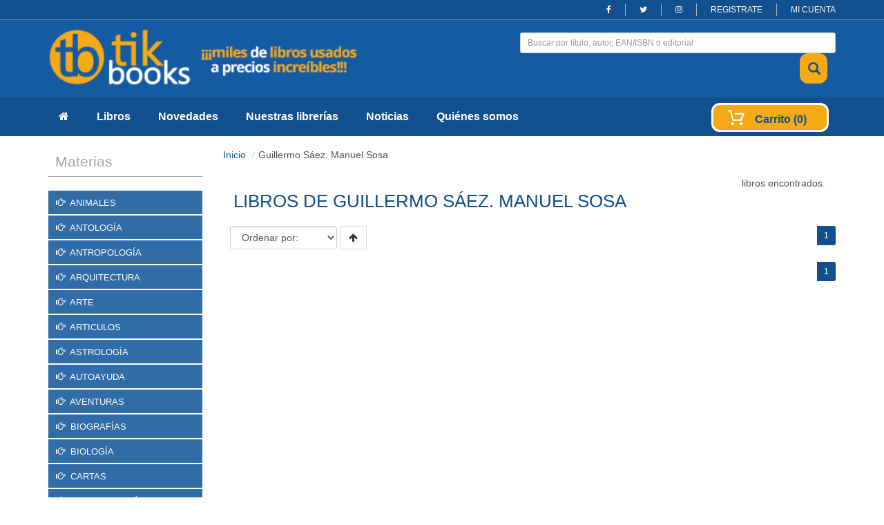

--- FILE ---
content_type: text/html; charset=utf-8
request_url: https://www.tikbooks.com/autores/guillermo-saez-manuel-sosa/147818/
body_size: 5954
content:
<!doctype html>
<html lang="en">
<head>
<meta charset="utf-8">
<meta name="viewport" content="width=device-width, initial-scale=1, shrink-to-fit=no">
<meta name="description" content="">
<meta name="author" content="">
<link rel="icon" href="/favicon.ico">
<link rel="shortcut icon" href="/favicon.ico">

<title> libros de Guillermo Sáez. Manuel Sosa – Tik Books – Libros usados –</title>

<meta http-equiv="Content-Type" content="text/html; charset=UTF-8">
<meta name="robots" content="index,follow">



<!-- Bootstrap core CSS -->
<!--<link rel="stylesheet" href="/static/css/bootstrap.min.css">
<link href="/static/css/bootstrap-glyphicons.css" rel="stylesheet">
-->
<link href="https://fonts.googleapis.com/css?family=Oswald:700" rel="stylesheet">

<link rel="stylesheet" type="text/css" href="/static/css/main.css" media="screen" />
<link rel="stylesheet" type="text/css" href="/static/css/tikbooks2.css" media="screen" />



<!--<script src="/static/js/jquery-3.2.1.min.js"></script>
<script src="/static/js/popper.min.js"></script>
<script src="/static/js/bootstrap.min.js"></script>
<script src="/static/js/tikbooks.js"></script>
<script type="text/javascript" src="/static/js/webfont.js"></script>-->
<script type="text/javascript" src="/static/js/vendor.js"></script>
<script type="text/javascript" src="/static/js/plugins.js"></script>
<script type="text/javascript" src="/static/js/main.js"></script>





<script>
  (function(i,s,o,g,r,a,m){i['GoogleAnalyticsObject']=r;i[r]=i[r]||function(){
  (i[r].q=i[r].q||[]).push(arguments)},i[r].l=1*new Date();a=s.createElement(o),
  m=s.getElementsByTagName(o)[0];a.async=1;a.src=g;m.parentNode.insertBefore(a,m)
  })(window,document,'script','//www.google-analytics.com/analytics.js','ga');
  ga('create', 'UA-55236082-1', 'auto');
  ga('send', 'pageview');
</script>
</head>

<body>
  
  
<!-- cmp:header -->
<div class="header_cmp">
  <div class="header-top">
    <div class="container">
      <div class="row">
        <div class="col-xs-12">
          <div class="single-menu">
            <nav>
              
              <ul>
                <li class="hidden-xs"><a href="https://es-es.facebook.com/TikBooks/" class="face"><i class="fa fa-facebook"></i></a></li>
                <li class="hidden-xs"><a href="https://twitter.com/tikbooks" class="twitter"><i class="fa fa-twitter"></i></a></li>
                <li class="hidden-xs"><a href="https://twitter.com/tikbooks" class="twitter"><i class="fa fa-instagram"></i></a></li>
                <li>
                  <a href="/cart/new_customer/" ><span class="text-uppercase">Registrate</span></a>
                </li>
                
                


<li class="text-uppercase logIn noLogged"><a href="/cart/zonaclientes/"><span>Mi cuenta</span></a></li>

              </ul>
            </nav>
          </div>
        </div>
      </div>
    </div>
  </div>

  <div class="header-menu">
    <div class="container">
      <div class="row">
        <div class="col-md-5 col-sm-8 col-xs-12">
          <div class="logo-area">
            <a href="/"><img src="/static/img/logo.png" alt="Tik Books"></a>
          </div>
        </div>
        <div class="col-sm-5 col-xs-11 ajuste pull-right">
          <div class="search-categori">
            <div class="search-box">
              <form action="/libros/" method="get">
                <input id="id_texto" name="texto" type="palabras_clave" class="form-control input-sm" maxlength="64" placeholder="Buscar por título, autor, EAN/ISBN o editorial">
                <input type="hidden" name="action" value="busqueda_rapida">
                <button type="submit" class="btn-primary">
                  <i class="glyphicon glyphicon-search"></i>
                </button>
              </form>
            </div>
          </div>
        </div>
      </div>
    </div>
  </div>

  <div class="header-bottom affix-top">
    <div class="container">
      <div class="row">
        <div class="col-xs-12">
          <nav class="navbar navbar-default">
            <div class="container-fluid">
              <div class="navbar-header">
                <button type="button"
                        class="navbar-toggle collapsed pull-left"
                        data-toggle="collapse"
                        data-target="#bs-navbar-collapse-1"
                        aria-expanded="false">
                  <span class="sr-only">Toggle navigation</span>
                  <span class="icon-bar"></span>
                  <span class="icon-bar"></span>
                  <span class="icon-bar"></span>
                </button>
                <span class="visible-xs">
                  
<div class="shopping-cart_cmp">
  <a class="small-cart-link" href="/cart/login/">
    <div class="hidden-xs hidden-sm">Carrito (0)</div>
    <span class="visible-xs visible-sm badge">0</span>
  </a>
  <div class="small-cart-content">
    <span></span>
    
    <p class="buttons">
      <a href="/cart/login/" class="button">Comprar</a>
    </p>
  </div>
</div>

                </span>
                <!-- cmp:buscar -->
                <!--ul class="nav navbar-nav navbar-right navbar-toggle collapsed">
                  <div class="buscar_collapsed_cmp">
                    <div class="row-fluid">
                      <div class="span12">
                        <a  href="#" data-toggle="collapse" data-target=".navbar-ex1-collapse">
                          <span class="sr-only">Buscar</span>
                          <i class="glyphicon glyphicon-search"></i>
                        </a>
                      </div>
                    </div>
                  </div>
                </ul-->
                <!-- fin:buscar -->
              </div>

              <div class="collapse navbar-collapse" id="bs-navbar-collapse-1">
                <ul class="nav navbar-nav">
                  <li class="nav-item">
                    <a class="nav-link home" href="/"><i class="fa fa-home"></i></a>
                  </li>
                  <li class="nav-item">
                    <a class="nav-link" href="/libros/">Libros</a>
                  </li>
                  <li class="nav-item">
                    <a class="nav-link" href="/libros/novedades/">Novedades</a>
                  </li>
                  <li class="nav-item">
                    <a class="nav-link" href="/nuestras-librerias/">Nuestras librerías</a>
                  </li>
                  <li class="nav-item">
                    <a class="nav-link" href="/noticias/">Noticias</a>
                  </li>
                  <li class="nav-item">
                    <a class="nav-link" href="/quienes/">Quiénes somos</a>
                  </li>
                  <li class="nav-item pull-right">
                    
<div class="shopping-cart_cmp">
  <a class="small-cart-link" href="/cart/login/">
    <div class="hidden-xs hidden-sm">Carrito (0)</div>
    <span class="visible-xs visible-sm badge">0</span>
  </a>
  <div class="small-cart-content">
    <span></span>
    
    <p class="buttons">
      <a href="/cart/login/" class="button">Comprar</a>
    </p>
  </div>
</div>

                  </li>
                </ul>
              </div>
            </div>
          </nav>
        </div>
      </div>
    </div>
  </div>
</div>

<!-- fin:header -->


  
    <div class="main-area">
      <div class="container">

       
        <div class="row row-content">
          <div class="hidden-xs col-sm-3 col-aside">
            <div class="column-layout_cmp">
              <aside>
                <div class="category-menu">
                  <div class="category-menu-heading heading">
                    <h3>Materias</h3>
                  </div>
                  <ul id="izqMenu">
                    
                    <div class="category-content_cmp">
    <ul class="category-menu">
        
        <li>
          <a href="/libros/materias/animales/2039/"><span style="padding-right:4px" class="glyphicon glyphicon-hand-right"></span>  animales</span></a>
        </li>
        
        <li>
          <a href="/libros/materias/antologia/2060/"><span style="padding-right:4px" class="glyphicon glyphicon-hand-right"></span>  antología</span></a>
        </li>
        
        <li>
          <a href="/libros/materias/antropologia/2225/"><span style="padding-right:4px" class="glyphicon glyphicon-hand-right"></span>  antropología</span></a>
        </li>
        
        <li>
          <a href="/libros/materias/arquitectura/8430/"><span style="padding-right:4px" class="glyphicon glyphicon-hand-right"></span>  arquitectura</span></a>
        </li>
        
        <li>
          <a href="/libros/materias/arte/1659/"><span style="padding-right:4px" class="glyphicon glyphicon-hand-right"></span>  arte</span></a>
        </li>
        
        <li>
          <a href="/libros/materias/articulos/317/"><span style="padding-right:4px" class="glyphicon glyphicon-hand-right"></span>  articulos</span></a>
        </li>
        
        <li>
          <a href="/libros/materias/astrologia/2071/"><span style="padding-right:4px" class="glyphicon glyphicon-hand-right"></span>  astrología</span></a>
        </li>
        
        <li>
          <a href="/libros/materias/autoayuda/13/"><span style="padding-right:4px" class="glyphicon glyphicon-hand-right"></span>  autoayuda</span></a>
        </li>
        
        <li>
          <a href="/libros/materias/aventuras/1913/"><span style="padding-right:4px" class="glyphicon glyphicon-hand-right"></span>  aventuras</span></a>
        </li>
        
        <li>
          <a href="/libros/materias/biografias/8429/"><span style="padding-right:4px" class="glyphicon glyphicon-hand-right"></span>  biografías</span></a>
        </li>
        
        <li>
          <a href="/libros/materias/biologia/1936/"><span style="padding-right:4px" class="glyphicon glyphicon-hand-right"></span>  biología</span></a>
        </li>
        
        <li>
          <a href="/libros/materias/cartas/2296/"><span style="padding-right:4px" class="glyphicon glyphicon-hand-right"></span>  cartas</span></a>
        </li>
        
        <li>
          <a href="/libros/materias/ciencia-ficcion/23/"><span style="padding-right:4px" class="glyphicon glyphicon-hand-right"></span>  ciencia ficción</span></a>
        </li>
        
        <li>
          <a href="/libros/materias/ciencias/8402/"><span style="padding-right:4px" class="glyphicon glyphicon-hand-right"></span>  ciencias</span></a>
        </li>
        
        <li>
          <a href="/libros/materias/cine/2008/"><span style="padding-right:4px" class="glyphicon glyphicon-hand-right"></span>  cine</span></a>
        </li>
        
        <li>
          <a href="/libros/materias/clasicos/94/"><span style="padding-right:4px" class="glyphicon glyphicon-hand-right"></span>  clásicos</span></a>
        </li>
        
        <li>
          <a href="/libros/materias/cocina/750/"><span style="padding-right:4px" class="glyphicon glyphicon-hand-right"></span>  cocina</span></a>
        </li>
        
        <li>
          <a href="/libros/materias/comic/1966/"><span style="padding-right:4px" class="glyphicon glyphicon-hand-right"></span>  comic</span></a>
        </li>
        
        <li>
          <a href="/libros/materias/comunicacion/1949/"><span style="padding-right:4px" class="glyphicon glyphicon-hand-right"></span>  comunicación</span></a>
        </li>
        
        <li>
          <a href="/libros/materias/consejos/8427/"><span style="padding-right:4px" class="glyphicon glyphicon-hand-right"></span>  consejos</span></a>
        </li>
        
        <li>
          <a href="/libros/materias/critica/1984/"><span style="padding-right:4px" class="glyphicon glyphicon-hand-right"></span>  crítica</span></a>
        </li>
        
        <li>
          <a href="/libros/materias/cronicas-necromanticas/2017/"><span style="padding-right:4px" class="glyphicon glyphicon-hand-right"></span>  cronicas necromanticas</span></a>
        </li>
        
        <li>
          <a href="/libros/materias/cuento-literario/2062/"><span style="padding-right:4px" class="glyphicon glyphicon-hand-right"></span>  cuento literario</span></a>
        </li>
        
        <li>
          <a href="/libros/materias/cuentos/1849/"><span style="padding-right:4px" class="glyphicon glyphicon-hand-right"></span>  cuentos</span></a>
        </li>
        
        <li>
          <a href="/libros/materias/deportes/7731/"><span style="padding-right:4px" class="glyphicon glyphicon-hand-right"></span>  deportes</span></a>
        </li>
        
        <li>
          <a href="/libros/materias/derecho/2004/"><span style="padding-right:4px" class="glyphicon glyphicon-hand-right"></span>  derecho</span></a>
        </li>
        
        <li>
          <a href="/libros/materias/diario/2050/"><span style="padding-right:4px" class="glyphicon glyphicon-hand-right"></span>  diario</span></a>
        </li>
        
        <li>
          <a href="/libros/materias/diccionario/2012/"><span style="padding-right:4px" class="glyphicon glyphicon-hand-right"></span>  diccionario</span></a>
        </li>
        
        <li>
          <a href="/libros/materias/dietas/2070/"><span style="padding-right:4px" class="glyphicon glyphicon-hand-right"></span>  dietas</span></a>
        </li>
        
        <li>
          <a href="/libros/materias/dietetica/292/"><span style="padding-right:4px" class="glyphicon glyphicon-hand-right"></span>  dietética</span></a>
        </li>
        
        <li>
          <a href="/libros/materias/divulgacion/2002/"><span style="padding-right:4px" class="glyphicon glyphicon-hand-right"></span>  divulgacion</span></a>
        </li>
        
        <li>
          <a href="/libros/materias/ecologia/2055/"><span style="padding-right:4px" class="glyphicon glyphicon-hand-right"></span>  ecología</span></a>
        </li>
        
        <li>
          <a href="/libros/materias/economia/18/"><span style="padding-right:4px" class="glyphicon glyphicon-hand-right"></span>  economía</span></a>
        </li>
        
        <li>
          <a href="/libros/materias/educacion/1980/"><span style="padding-right:4px" class="glyphicon glyphicon-hand-right"></span>  educación</span></a>
        </li>
        
        <li>
          <a href="/libros/materias/empresas/2068/"><span style="padding-right:4px" class="glyphicon glyphicon-hand-right"></span>  empresas</span></a>
        </li>
        
        <li>
          <a href="/libros/materias/enciclopedia/2695/"><span style="padding-right:4px" class="glyphicon glyphicon-hand-right"></span>  enciclopedia</span></a>
        </li>
        
        <li>
          <a href="/libros/materias/ensayo/124/"><span style="padding-right:4px" class="glyphicon glyphicon-hand-right"></span>  ensayo</span></a>
        </li>
        
        <li>
          <a href="/libros/materias/erotismo/2074/"><span style="padding-right:4px" class="glyphicon glyphicon-hand-right"></span>  erotismo</span></a>
        </li>
        
        <li>
          <a href="/libros/materias/esoterismo/8497/"><span style="padding-right:4px" class="glyphicon glyphicon-hand-right"></span>  esoterismo</span></a>
        </li>
        
        <li>
          <a href="/libros/materias/estudio/2054/"><span style="padding-right:4px" class="glyphicon glyphicon-hand-right"></span>  estudio</span></a>
        </li>
        
        <li>
          <a href="/libros/materias/etologia/8399/"><span style="padding-right:4px" class="glyphicon glyphicon-hand-right"></span>  etologia</span></a>
        </li>
        
        <li>
          <a href="/libros/materias/fabulas/3008/"><span style="padding-right:4px" class="glyphicon glyphicon-hand-right"></span>  fábulas</span></a>
        </li>
        
        <li>
          <a href="/libros/materias/filatelia/2046/"><span style="padding-right:4px" class="glyphicon glyphicon-hand-right"></span>  filatelia</span></a>
        </li>
        
        <li>
          <a href="/libros/materias/filosofia/1070/"><span style="padding-right:4px" class="glyphicon glyphicon-hand-right"></span>  filosofía</span></a>
        </li>
        
        <li>
          <a href="/libros/materias/fotografia/1962/"><span style="padding-right:4px" class="glyphicon glyphicon-hand-right"></span>  fotografía</span></a>
        </li>
        
        <li>
          <a href="/libros/materias/geografia/2034/"><span style="padding-right:4px" class="glyphicon glyphicon-hand-right"></span>  geografía</span></a>
        </li>
        
        <li>
          <a href="/libros/materias/historia/304/"><span style="padding-right:4px" class="glyphicon glyphicon-hand-right"></span>  historia</span></a>
        </li>
        
        <li>
          <a href="/libros/materias/historia-de-espana/1974/"><span style="padding-right:4px" class="glyphicon glyphicon-hand-right"></span>  historia de españa</span></a>
        </li>
        
        <li>
          <a href="/libros/materias/humor/2/"><span style="padding-right:4px" class="glyphicon glyphicon-hand-right"></span>  humor</span></a>
        </li>
        
        <li>
          <a href="/libros/materias/idiomas/260/"><span style="padding-right:4px" class="glyphicon glyphicon-hand-right"></span>  idiomas</span></a>
        </li>
        
        <li>
          <a href="/libros/materias/infantil/58/"><span style="padding-right:4px" class="glyphicon glyphicon-hand-right"></span>  infantil</span></a>
        </li>
        
        <li>
          <a href="/libros/materias/informatica/2072/"><span style="padding-right:4px" class="glyphicon glyphicon-hand-right"></span>  informática</span></a>
        </li>
        
        <li>
          <a href="/libros/materias/ingles/1805/"><span style="padding-right:4px" class="glyphicon glyphicon-hand-right"></span>  inglés</span></a>
        </li>
        
        <li>
          <a href="/libros/materias/intriga/1969/"><span style="padding-right:4px" class="glyphicon glyphicon-hand-right"></span>  intriga</span></a>
        </li>
        
        <li>
          <a href="/libros/materias/investigacion/2038/"><span style="padding-right:4px" class="glyphicon glyphicon-hand-right"></span>  investigación</span></a>
        </li>
        
        <li>
          <a href="/libros/materias/jardineria/2069/"><span style="padding-right:4px" class="glyphicon glyphicon-hand-right"></span>  jardinería</span></a>
        </li>
        
        <li>
          <a href="/libros/materias/juegos-de-mesa/2036/"><span style="padding-right:4px" class="glyphicon glyphicon-hand-right"></span>  juegos de mesa</span></a>
        </li>
        
        <li>
          <a href="/libros/materias/juvenil/12/"><span style="padding-right:4px" class="glyphicon glyphicon-hand-right"></span>  juvenil</span></a>
        </li>
        
        <li>
          <a href="/libros/materias/lengua/2014/"><span style="padding-right:4px" class="glyphicon glyphicon-hand-right"></span>  lengua</span></a>
        </li>
        
        <li>
          <a href="/libros/materias/leyendas/2075/"><span style="padding-right:4px" class="glyphicon glyphicon-hand-right"></span>  leyendas</span></a>
        </li>
        
        <li>
          <a href="/libros/materias/literatura/1976/"><span style="padding-right:4px" class="glyphicon glyphicon-hand-right"></span>  literatura</span></a>
        </li>
        
        <li>
          <a href="/libros/materias/medicina/8428/"><span style="padding-right:4px" class="glyphicon glyphicon-hand-right"></span>  medicina</span></a>
        </li>
        
        <li>
          <a href="/libros/materias/memorias/1915/"><span style="padding-right:4px" class="glyphicon glyphicon-hand-right"></span>  memorias</span></a>
        </li>
        
        <li>
          <a href="/libros/materias/microcuento/8420/"><span style="padding-right:4px" class="glyphicon glyphicon-hand-right"></span>  microcuento</span></a>
        </li>
        
        <li>
          <a href="/libros/materias/mitologia/719/"><span style="padding-right:4px" class="glyphicon glyphicon-hand-right"></span>  mitología</span></a>
        </li>
        
        <li>
          <a href="/libros/materias/musica/1925/"><span style="padding-right:4px" class="glyphicon glyphicon-hand-right"></span>  música</span></a>
        </li>
        
        <li>
          <a href="/libros/materias/narrativa/1922/"><span style="padding-right:4px" class="glyphicon glyphicon-hand-right"></span>  narrativa</span></a>
        </li>
        
        <li>
          <a href="/libros/materias/novela/1/"><span style="padding-right:4px" class="glyphicon glyphicon-hand-right"></span>  novela</span></a>
        </li>
        
        <li>
          <a href="/libros/materias/novela-grafica/8455/"><span style="padding-right:4px" class="glyphicon glyphicon-hand-right"></span>  novela gráfica</span></a>
        </li>
        
        <li>
          <a href="/libros/materias/novela-historica/6/"><span style="padding-right:4px" class="glyphicon glyphicon-hand-right"></span>  novela histórica</span></a>
        </li>
        
        <li>
          <a href="/libros/materias/novela-negra/7/"><span style="padding-right:4px" class="glyphicon glyphicon-hand-right"></span>  novela negra</span></a>
        </li>
        
        <li>
          <a href="/libros/materias/novela-romantica/4/"><span style="padding-right:4px" class="glyphicon glyphicon-hand-right"></span>  novela romántica</span></a>
        </li>
        
        <li>
          <a href="/libros/materias/ocio/1983/"><span style="padding-right:4px" class="glyphicon glyphicon-hand-right"></span>  ocio</span></a>
        </li>
        
        <li>
          <a href="/libros/materias/ocultismo/1173/"><span style="padding-right:4px" class="glyphicon glyphicon-hand-right"></span>  ocultismo</span></a>
        </li>
        
        <li>
          <a href="/libros/materias/pedagogia/1948/"><span style="padding-right:4px" class="glyphicon glyphicon-hand-right"></span>  pedagogía</span></a>
        </li>
        
        <li>
          <a href="/libros/materias/periodismo/2051/"><span style="padding-right:4px" class="glyphicon glyphicon-hand-right"></span>  periodismo</span></a>
        </li>
        
        <li>
          <a href="/libros/materias/plantas/2283/"><span style="padding-right:4px" class="glyphicon glyphicon-hand-right"></span>  plantas</span></a>
        </li>
        
        <li>
          <a href="/libros/materias/poesia/1921/"><span style="padding-right:4px" class="glyphicon glyphicon-hand-right"></span>  poesía</span></a>
        </li>
        
        <li>
          <a href="/libros/materias/politica/1911/"><span style="padding-right:4px" class="glyphicon glyphicon-hand-right"></span>  política</span></a>
        </li>
        
        <li>
          <a href="/libros/materias/psicologia/1923/"><span style="padding-right:4px" class="glyphicon glyphicon-hand-right"></span>  psicología</span></a>
        </li>
        
        <li>
          <a href="/libros/materias/puericultura/1996/"><span style="padding-right:4px" class="glyphicon glyphicon-hand-right"></span>  puericultura</span></a>
        </li>
        
        <li>
          <a href="/libros/materias/relato/2146/"><span style="padding-right:4px" class="glyphicon glyphicon-hand-right"></span>  relato</span></a>
        </li>
        
        <li>
          <a href="/libros/materias/relatos/1929/"><span style="padding-right:4px" class="glyphicon glyphicon-hand-right"></span>  relatos</span></a>
        </li>
        
        <li>
          <a href="/libros/materias/religion/16/"><span style="padding-right:4px" class="glyphicon glyphicon-hand-right"></span>  religión</span></a>
        </li>
        
        <li>
          <a href="/libros/materias/romances/5272/"><span style="padding-right:4px" class="glyphicon glyphicon-hand-right"></span>  romances</span></a>
        </li>
        
        <li>
          <a href="/libros/materias/salud/1952/"><span style="padding-right:4px" class="glyphicon glyphicon-hand-right"></span>  salud</span></a>
        </li>
        
        <li>
          <a href="/libros/materias/sexualidad/1992/"><span style="padding-right:4px" class="glyphicon glyphicon-hand-right"></span>  sexualidad</span></a>
        </li>
        
        <li>
          <a href="/libros/materias/sociologia/1924/"><span style="padding-right:4px" class="glyphicon glyphicon-hand-right"></span>  sociología</span></a>
        </li>
        
        <li>
          <a href="/libros/materias/teatro/402/"><span style="padding-right:4px" class="glyphicon glyphicon-hand-right"></span>  teatro</span></a>
        </li>
        
        <li>
          <a href="/libros/materias/testimonio/2061/"><span style="padding-right:4px" class="glyphicon glyphicon-hand-right"></span>  testimonio</span></a>
        </li>
        
        <li>
          <a href="/libros/materias/toros/2019/"><span style="padding-right:4px" class="glyphicon glyphicon-hand-right"></span>  toros</span></a>
        </li>
        
        <li>
          <a href="/libros/materias/turismo/2840/"><span style="padding-right:4px" class="glyphicon glyphicon-hand-right"></span>  turismo</span></a>
        </li>
        
        <li>
          <a href="/libros/materias/viajes/1990/"><span style="padding-right:4px" class="glyphicon glyphicon-hand-right"></span>  viajes</span></a>
        </li>
        
      </ul>
  <ul>
</div>
                  </ul>
                </div>
                
                

                
              </aside>      
        
              
              
            </div>
          </div>
          <div class="col-xs-12 col-sm-11 panel-content">
            <ol class="breadcrumb">
              <li class="home"><a href="/" title="Volver a la página de inicio">Inicio</a></li>
              
<li class="breadcrumb-show">Guillermo Sáez. Manuel Sosa</li>

            </ol>

            
            
            

<div class="books-contenido_cmp">
  <article class="event">

    <div class="pull-right">
      <p class="resultados">
      <strong></strong> libros encontrados.
      </p>
    </div>

    <header class="clearfix ">
      <h1>LIBROS DE GUILLERMO SÁEZ. MANUEL SOSA</h1>
    </header>


    <section class="clearfix">
      <div class="row">
        
        <div class="row">
          <div class="col-xs-12 col-sm-6">
            
<!--form_order-->
<div class="order_cmp">
    
      <form action="." method="get">            
          
          <fieldset>
            <div class="control-group">
              <div class="controls form-inline">
               
                
                
                
                <select name="order" class="select form-control placeholder no-break" id="ordenarPor" onchange="submit();">
                    <option value="" selected="selected">Ordenar por:</option>
                
                  <option value="titulo">Título</option>
                
                    
                  <option value="edicion_fecha">Fecha de edición</option>
                    

                    
                  <option value="pvp">Precio</option>
                    
                  </select>



     
      <button type="submit" name="ordenar" class="btn btn-default" value="Ordenar ↑" class="submitButton ordenar descendant"  style="border:1px solid #ddd"><i class="fa fa-arrow-up"></i></button>
    
           

    
              </div>
            </div>
          </fieldset>
                 
        </form>
   
</div>
<!--fin:form_order-->


          </div>
          <div class="col-xs-12 col-sm-6">
            
<!--pagination-->
<a class="anchor" name="pagination"></a>
<nav class="paginator-cmp">
  <ul class="pagination pagination-sm hidden-xs">
    <li>
    
    </li>
    
        
            <li class="active"><a href="#">1<span class="sr-only">(current)</span></a></li>
        
        

    

  </ul>
  <ul class="pagination pagination-xs visible-xs">
    
        <li class="disabled"><a><i class="glyphicon glyphicon-chevron-left"></i></a></li>
    
    
        <li class="disabled"><a><i class="glyphicon glyphicon-chevron-right"></i></a></li>
    
  </ul>
</nav>
 
          </div>
        </div>

        <!-- item -->
        
        <!-- item -->

        
<!--pagination-->
<a class="anchor" name="pagination"></a>
<nav class="paginator-cmp">
  <ul class="pagination pagination-sm hidden-xs">
    <li>
    
    </li>
    
        
            <li class="active"><a href="#">1<span class="sr-only">(current)</span></a></li>
        
        

    

  </ul>
  <ul class="pagination pagination-xs visible-xs">
    
        <li class="disabled"><a><i class="glyphicon glyphicon-chevron-left"></i></a></li>
    
    
        <li class="disabled"><a><i class="glyphicon glyphicon-chevron-right"></i></a></li>
    
  </ul>
</nav>
 
                                     
      </div>
    </section>
  </article>
</div>


            
        
          </div>
        </div>
      </div>
    </div>

    <!--footer-->
<div class="footer_cmp">
  <div class="footer-static-container">
    <div class="container">
      <div class="footer-static row pt30">
        <div class="col-md-3 col-sm-4 col-xs-12">
          <div class="footer-static-title">
            <h3>Tik Books</h3>
          </div>
          <div class="footer-static-content footer-opening">
            <p>Libros usados, descatalogados y de segunda mano</p>

            
                        <b>Nuestras librerías:</b>
            <ul style="columns: 2">
            
              <li><a href="/nuestras-librerias/#libreria_8">Bravo Murillo</a></li>
            
              <li><a href="/nuestras-librerias/#libreria_11">Ezequiel Solana</a></li>
            
              <li><a href="/nuestras-librerias/#libreria_7">Goiri</a></li>
            
              <li><a href="/nuestras-librerias/#libreria_4">López de Hoyos</a></li>
            
              <li><a href="/nuestras-librerias/#libreria_6">Mayor</a></li>
            
              <li><a href="/nuestras-librerias/#libreria_1">San Bernardo</a></li>
            
            </ul>

          </div>
        </div>
        <div class="col-md-3 hidden-sm col-xs-12">
          <div class="footer-static-title">
            <h3>Siguenos en</h3>
          </div>
          <div class="footer-static-content footer-acc">
            <form action="/boletines/" method="post" class="boletin form-horizontal boletin_cmp"><input type='hidden' name='csrfmiddlewaretoken' value='eKZKk8Skqnf7vrW6JPHDyYOHzMEbZXDlp9kRRxMStEL80RrxDSl8EmrkBm2KL0O6' />
              <fieldset>
                <!--p>
                  Suscribete e informaté de las últimas novedades y actividades de <span class="brand">Librería Polifémo.</span>
                </p-->

                <!-- Text input-->
                <div class="form-group">
                  <div class="col-md-12">
                    <label for="id_email" class="hide">Email: </label>
                    <input id="id_email" type="text" class="form-control input-sm" name="email" placeholder="Email...">
                  </div>
                </div>

                <!-- Button -->
                <div class="form-group">
                  <div class="col-md-12">
                    <label for="singlebutton" class="hide"></label>
                    <button type="submit" id="singlebutton" name="suscribirse" class="btn btn-primary enviar_boletin">Suscríbete a nuestro boletín</button>
                  </div>
                </div>

              </fieldset>
            </form>

            <div class="web-links">
              <p>Redes sociales:</p>
              <ul>
                <li><a href="https://www.facebook.com/TikBooks/" class="face" target="_blank"><i class="fa fa-facebook"></i></a></li>
                <li><a href="https://twitter.com/tikbooks" class="twitter" target="_blank"><i class="fa fa-twitter"></i></a></li>
                <li><a href="https://www.instagram.com/tikbooks/" class="twitter" target="_blank"><i class="fa fa-instagram"></i></a></li>
                <!--li><a href="#" class="youtube"><i class="fa fa-youtube-play"></i></a></li-->
              </ul>
            </div>
          </div>
        </div>
        <div class="col-md-3 col-sm-4 col-xs-12">
          <div class="footer-static-title">
            <h3>Información</h3>
          </div>
          <div class="footer-static-content footer-service">
            <ul>
              <li class="first"><a href="/quienes-somos/"><i class="glyphicon glyphicon-chevron-right"></i>Quienes somos</a></li>
              <li><a href="/condiciones-de-compra-y-envio/"><i class="glyphicon glyphicon-chevron-right"></i>Condiciones de envío</a></li>
              <li class="last"><a href="/cart/zonaclientes/"><i class="glyphicon glyphicon-chevron-right"></i>Mi cuenta</a></li>
              <li class="first"><a href="/aviso-legal/"><i class="glyphicon glyphicon-chevron-right"></i>Aviso legal</a></li>
            </ul>
          </div>
        </div>
        <div class="col-md-3 col-sm-4 col-xs-12">
          <div class="footer-static-title">
            <h3>Contacto</h3>
          </div>
          <div class="footer-static-content footer-add">

            <div><a href="#"><i class="glyphicon glyphicon-phone pull-left"></i><span>tel. (0034) 91 510 2339</span></a></div>
            <div><a href="mailto:info@tikbooks.com"><i class="glyphicon glyphicon-envelope pull-left"></i><span>
            info@tikbooks.com</span></a></div>
            <div><a href="https://goo.gl/maps/XMCbsXaLjiH2" target="_blank"><i class="glyphicon glyphicon-map-marker pull-left"></i><span>C/ López de Hoyos, 170. 28002 Madrid (España)</span></a></div>
          </div>
        </div>
      </div>
    </div>
  </div>
  <!--<footer class="ma-footer-container">
    <div class="container">
      <div class="row">
        <div class="basak-footer">
          <div class="col-md-9 col-sm-9 col-xs-12">
            <nav>
              <ul class="links">
                <li class="first"><a title="Mapa del sitio" href="#">Mapa del sitio</a></li>
                <li><a title="Aviso legal" href="#">Aviso legal</a></li>
                <li><a title="Condiciones generales" href="#">Condiciones generales</a></li>
                <li class=" last"><a title="Cookies" href="#">Cookies</a></li>
              </ul>
            </nav>
          </div>
          <div class="col-md-3 col-sm-3 col-xs-12">
            <div class="payment hidden">
            </div>
          </div>
        </div>
      </div>
    </div>
  </footer>-->
</div>
<!--fin:footer-->
~                                                                                                                                                                                                                                                                                                                                                                                                           
~                         
  <!-- modal para el carrito -->
    <div aria-hidden="true" aria-labelledby="myModalLabel" role="dialog" id="modal_cart" class="modal fade">
      <div class="modal-dialog">
        <div class="modal-content">
          <div class="modal-header">
              <button type="button" class="close" data-dismiss="modal" aria-label="Close"><span aria-hidden="true">&times;</span></button>
              <h4 class="modal-title" id="myModalLabel">Producto añadido al carrito.</h4>
          </div>
          <div class="modal-body">
              <div class="inner">
              </div>
          </div>
        </div>
      </div>
    </div>
    <!-- modal para el carrito -->  


</body>
<!-- ShareAdd -->
<script type="text/javascript">var switchTo5x=true;</script>
<script type="text/javascript" src="http://w.sharethis.com/button/buttons.js"></script>
<!--<script type="text/javascript">stLight.options({publisher: "db29403e-e2cc-4e29-85d6-3430b9989fcb", doNotHash: true, doNotCopy: false, hashAddressBar: true});</script>-->
</html>


--- FILE ---
content_type: text/css
request_url: https://www.tikbooks.com/static/css/tikbooks2.css
body_size: 2888
content:
@font-face {
    font-family: Benchnine-Bold;
    src: url(fonts/BenchNine-Bold.ttf);
}
@font-face {
    font-family: oswaldBold;
    src: url(fonts/oswaldBold.ttf);
}
@font-face {
    font-family: robotoBold;
    src: url(fonts/robotoBold.ttf);
}
@font-face {
  font-family: opensansCondBold;
  src: url(fonts/opensansCondBold.ttf);
}

body {
    font: 14px/18px opensansRegular, Arial, Helvetica, sans-serif;
}
#menu_arriba {
    background-color: #0e5195;
    padding:12px 12px 0px 12px;
    font-size:14px;
    color:#fff;
}
#menu_arriba a {
    color:#fff;
}
#menu_arriba .login ul {
    list-style: none;
}
#menu_arriba .login li {
    padding: 6px 12px 6px 12px;
    margin: 0px 12px 0px 0px;
    background-color: #306ca7;
    display: inline;
    height: 24px;
    border-top-left-radius: 5px;
    border-bottom-left-radius: 5px;

}
#cabecera   {
    background-color: #145ba3;
    padding: 12px;
    color:#fff;
}
/* buscador de cabecera */
.buscador {
    margin:auto;
}
.buscador label{
    font-size: 16px;
    font-weight: 700;
}
.buscador button {
    font-size:16px;
}
/* menu pincipal */
.menu-principal {
    background-color: #114f8e !important;
}
.menu-principal .nav-item   {
    padding:2px 12px 6px 12px;
    color:#000;
}
.menu-principal .nav-link {
    padding:6px 0px 0px 0px;
    font-size:1.6rem;
    text-transform: uppercase;
    font-weight: 700;
}
.menu-principal span.glyphicon-home  {
    font-size:1.8rem;
    padding:0px;
}

.menu-principal a.icono-home {
    padding:0px 0px 0px 0px;
}

.redes-sociales {
    margin:4px;
    display: flex;
    flex-direction: row;
    align-items: center;
    justify-content: space-around;
    width:100px;
}
.redes-sociales .item {
    
}    
.redes-sociales img {
    height:32px;
    width:32px;
}



/* carrusel */
.owl-carousel .owl-item img {
  width: auto !important;
  height: 250px !important;
  margin:  0 auto;
}
.item_carousel {
    padding: 24px;
    text-align: center;
}
.owl-carousel button.owl-dot {
  background-color: #2d2d2d;
  margin: 12px;
  height: 14px;
  width: 14px;
  border-radius: 14px;
}

/* bloque de banners */
.banners {
    margin:24px 0px 0px 0px;
    display: flex;
    flex-direction: row;
    justify-content: center;
    flex-wrap: wrap;
}
.banners img    {
    padding:12px;
}


/* escaparate */
.owl-carousel .item {
}
.owl-carousel .pvp {
    position:absolute;
    top: 10px;
    right: 35px;
    height: 55px;
    width: 55px;
    border-radius: 50%;
    display: inline-block;
    background-color: #f4a915;
    background: radial-gradient( 5px -9px, circle, white 8%, #f4a915 26px );
    border: 2px solid white;
    box-shadow: 1px 1px 1px black;
    text-align: center;
    line-height:55px;
    color: #306ca7;
    font: normal 18px/55px oswaldBold, Arial, Helvetica, sans-serif;
    font-weight: 500;
    letter-spacing: -1px;
}

.owl-carousel .escaparate_item_img   {
    width:200px;
    padding:6px;
    border:1px solid #bfbfbf;
}

.owl-carousel .bookdata {
    color:#1a5795;
    font: normal 14px/1.1 opensansCondBold, Arial, Helvetica, sans-serif;
    width:100%;
    height:100%;
}
.owl-carousel .bookdata h3 {
    color:#1a5795;
    font: normal 18px/1.1 opensansCondBold, Arial, Helvetica, sans-serif;
}
.owl-carousel .bookdata h2 {
    color:#1a5795;
    font: normal 24px/1.1 opensansCondBold, Arial, Helvetica, sans-serif;
    margin-top: 10px;
}
.owl-carousel .bookdata a {
    color:#1a5795 !important;
    font: normal 18px/1.1 opensansCondBold, Arial, Helvetica, sans-serif;
}
/* escaparate */


/* pidenos un libro */
#pedirLibro {
  border: 3px solid #5e8fc0;
  padding: 20px 30px 0;
  border-radius: 10px;
  clear: both;
  margin-top: 10px;
  float: right;
  background-color: #296aab;
  color: #fff;
  font: 18px opensansRegular, Arial, Helvetica, sans-serif;
}
#pedirLibro h3 {
    color: #fff;
    font: 32px opensansRegular, Arial, Helvetica, sans-serif;  
    margin: 10px 0px 24px 0px; 
}

.product-item-cmp-row .price-row .new-price {
  background-color: #fff;
  background: transparent url(/static/img/bola_amarilla.png) no-repeat;
  font: normal 26px/24px Benchnine-Bold, Arial, Helvetica, sans-serif;
  font-weight: normal;
  font-weight: 900;
  color: #306ca7;
  text-align: center;
  padding-top: 26px;
  width: 75px;
  height: 75px;
  }

.product-item-cmp-row .pvp {
    position:absolute;
    height:75px;
    width:75px;
    top:5px;
    right:0px;
    background: transparent url(/static/img/bola_amarilla.png) no-repeat;
    font: normal 26px/24px Benchnine-Bold, Arial, Helvetica, sans-serif;
    font-weight: 900;
    color: #306ca7;
    letter-spacing: -1px;
    word-spacing: -1px;
}

.pvpball {
    height: 95px;
    width: 95px;
    border-radius: 70%;
    display: inline-block;
    background-color: #f4a915;
    background: radial-gradient( 5px -9px, circle, white 8%, #f4a915 26px );
    border: 2px solid white;
    text-align: center;
    color: #306ca7;
    font: normal 34px/90px oswaldBold, Arial, Helvetica, sans-serif;
    font-weight: 500;
    letter-spacing: -1px;
    margin-bottom:12px;
    padding-left: 3px;
}


@keyframes show_from_below {
    from {top:90%;}
    to {top:20%;}
}

.header_cmp .header-menu .search_cmp {
    width:100%;
    color:#fff;
}
.header_cmp .header-menu .search_cmp h1 {
    color:#fff;
    margin-bottom:16px;
}
.header_cmp .header-menu .search_cmp label {
    color:#fff;
    font-size:16px;
}

/* herramientas */

.anchor {
  position: relative;
  top: -150px;
}

.img_bordered   {
    border: 1px solid #000;    
}

.btn.btn-primary {
    /*background-color: #114f8e;*/
    color: #fff;
}

button.buscar_home {
  border-radius:12px;
  /*background-color: #114f8e !important;*/
  margin: 0px 0px 6px 12px;
  color:#114f8e !important;
  font-size:18px !important;
  font-weight: 700;
  border: 3px solid #fff;



}

.header_cmp .header-bottom .navbar.navbar-default .container-fluid .collapse.navbar-collapse .navbar-nav .shopping-cart_cmp {
    height: 42px;
    line-height: 42px;
    padding-top: 0;
    padding-bottom: 0;
    border-radius: 12px;
    color: #114f8e;
    margin: 8px 0px 0px 0px;
    border: 3px solid #fff;
}
.shopping-cart_cmp .small-cart-link {
    color: #114f8e;
    font-weight: 700;
}


.shopping-cart_cmp .small-cart-content .buttons .button {
    display: block;
    font-weight: 700;
    font-family: Open Sans,sans-serif;
    font-size: 18px;
    text-align: center;
    white-space: nowrap;
    background: #f4a915;
    text-transform: capitalize;
    color: #114f8e;
    height: 42px;
    line-height: 38px;
    padding-top: 0;
    padding-bottom: 0;
    border-radius: 12px;
    margin: 8px 0px 0px 0px;
    border: 1px solid #114f8e;
}
.shopping-cart_cmp .small-cart-content {
    width: 270px;
    position: absolute;
    right: 0;
    background: #fff;
    padding: 15px;
    text-align: left;
    border: 1px solid #114f8e;
    margin-top: 0px;
    opacity: 0;
    transform: scaleY(0);
    transform-origin: 0 0 0;
    transition: all .5s ease 0s;
    top: 2px;
}

.books-contenido_cmp > article section .submitButton .buscar{
    margin: 2px 12px 12px 12px;
    color: #114f8e;
    border-radius: 12px;
    border: 1px solid #114f8e;
}

#bodyFacebook {
  height:960px !important;
}

.header_cmp .header-menu .search-categori {
    padding-top: 12px;
    border-radius: 6px;
}
.header_cmp .header-menu .search-categori .search-box input[type="text"] {
    border-radius: 3px;
    float: left;
    border: 0 none;
    color: #333;
    font-size: 1.4rem;
    height: 44px;
    line-height: 44px;
    box-shadow: inset 0 0 0 1px #eeecee;
}

.header_cmp .header-menu .search_cmp {
    width:100%;
    color:#fff;
}
.header_cmp .header-menu .search_cmp h1 {
    color:#fff;
}
#searchform label {
    color:#fff;
}
#searchform input[type="text"], #searchform  select {
    border-radius: 6px;
}


.category-content_cmp ul.category-menu > li a {
    display: block;
    font-size: 1.6rem;
    overflow: hidden;
    padding: 9px;
    position: relative;
    text-decoration: none;
    transition: background .3s ease 0s;
    color: #fff;
    margin: 2px;
}
.category-content_cmp ul.category-menu > li {
    border-bottom: 1px solid #eeecee;
    position: relative;
    background-color: #306ca7;
}

#izqMenu li a:link, #izqMenu li a:visited {
    text-transform: uppercase;
}

.category-content_cmp ul.category-menu > li a {
    font: normal 13px/1.1 opensansSemiBold, Arial, Helvetica, sans-serif;
    text-transform: uppercase;
    text-decoration: none;
    word-wrap: break-word;
    color: #FFFFFF;
    display: block;
    overflow: visible;
}

.product-item-cmp-row .book-authors {
    color: #4f4f4f;
    font-size: 14px;
    font-weight: 300;
}

.detail-contenido_cmp img.portada, .product-item-cmp-row img.listados {
    border: 1px solid #d9d9d9;
    padding: 6px;
    box-shadow: none;
}
.detail-contenido_cmp img.portada, .product-item-cmp-row img.portada {
    border-radius: 12px;
    border: 1px solid #d9d9d9;
    padding: 6px;
    box-shadow: none;
}


h1.book-title {
  font-size: 2.8rem !important;
  color: #af1515;
  font: 36px/1.1 robotoBold, Arial, Helvetica, sans-serif !important;
  color: #1a5795;
  font-weight: 700 !important;
  letter-spacing: -1px;
}

h3.book-author {
  font: normal 22px/1.1 opensansCondBold, Arial, Helvetica, sans-serif !important;
  font-color:#7596b6 !important;
  margin-bottom:0px;
}
h3.book-author a {
  font: normal 18px/1.1 opensansCondBold, Arial, Helvetica, sans-serif !important;
  color: #767b7f !important;
}

div.oferta {
  font: normal 16px/1.1 opensansCondBold, Arial, Helvetica, sans-serif !important;
  color: #7596b6 !important;
}

img.otros_libros {
    width: 60% !important;
    margin: auto;
}



@media (max-width: 767px) {

  .detail-contenido_cmp img.portada, .product-item-cmp-row img.listados {
    width:70% !important;
    margin:auto;
  }

  .navbar-header {
    padding:12px 0px 0px 0px;
  }
  .shopping-cart_cmp {
    width:90px;
    max-width:90px;
  }
  .badge {
    margin: 12px 0px 0px 20px;
  }
  .escaparate {
      justify-content: center;
  }
}

.header_cmp .header-menu .ajuste {
    margin-top: 6px;
}

.header_cmp .header-menu.header-menu-huge > .container {
  background-image: url(/static/img/headerSetBkg.png);
  padding: 15px 15px 10px 0px;
}

button.comprar {
    border-radius: 12px;
    background-color: #114f8e !important;
    margin: 0px 12px 12px 12px;
    color: #f4a915 !important;
    font-size: 18px !important;
    font-weight: 700;
    border: 3px solid #f4a915;
}

.btn.cart {
    height: 44px;
    padding: 1px 0;
    padding-left: 0px;
    padding-left: 30px;
    background-image: url(/static/img/carrito.png);
    background-repeat: no-repeat;
    background-position: 20px 50%;
    width: 100%;
    color: #f4a915;
    max-width: 170px;
    border: 3px solid #f4a915 !important;
}
.btn-primary, .btn-warning {
    border-radius: 12px;
    background-color: #f4a915 !important;
    margin: 0px 12px 12px 12px;
    color: #114f8e !important;
    font-size: 18px !important;
    font-weight: 700;
    border: 3px solid #306ca7;
}

.enviar_boletin {
    border-radius: 12px !important;
    background-color: #f4a915 !important;
    margin: 0px 12px 0px 0px;
    color: #114f8e !important;
    font-size: 16px !important;
    font-weight: 700;
    border: 3px solid #fff !important;
}


.submitButton.buscar {
    border-radius: 12px;
    background-color: #f4a915 !important;
    margin: 0px 12px 12px 12px;
    color: #114f8e !important;
    font-size: 18px !important;
    font-weight: 700;
    border: 3px solid #114f8e !important;
}

.books-contenido_cmp > article section .submitButton .comprar {
    border-radius: 12px;
    background-color: #114f8e !important;
    margin: 0px 12px 12px 12px;
    color: #f4a915 !important;
    font-size: 18px !important;
    font-weight: 700;
    border: 3px solid #114f8e !important;
}


@media (min-width: 768px) and (max-width: 991px) {
  .shopping-cart_cmp {
    width:90px !important;
    max-width:90px;
  }
  .badge {
    margin: 12px 0px 0px 20px;
  }
}


--- FILE ---
content_type: text/plain
request_url: https://www.google-analytics.com/j/collect?v=1&_v=j102&a=365981449&t=pageview&_s=1&dl=https%3A%2F%2Fwww.tikbooks.com%2Fautores%2Fguillermo-saez-manuel-sosa%2F147818%2F&ul=en-us%40posix&dt=libros%20de%20Guillermo%20S%C3%A1ez.%20Manuel%20Sosa%20%E2%80%93%20Tik%20Books%20%E2%80%93%20Libros%20usados%20%E2%80%93&sr=1280x720&vp=1280x720&_u=IEBAAEABAAAAACAAI~&jid=101261401&gjid=31957796&cid=711303500.1769679760&tid=UA-55236082-1&_gid=993694655.1769679760&_r=1&_slc=1&z=1173699400
body_size: -450
content:
2,cG-RGB5J1EF34

--- FILE ---
content_type: application/javascript
request_url: https://www.tikbooks.com/static/js/main.js
body_size: 2382
content:
"use strict";$(function(){function t(t){var o=document.createElement("DIV");return o.innerHTML=t,o.textContent||o.innerText||""}if($("#tpvForm").length){var o=$("#tpvForm"),e=$("#output_frame"),a=["1000","800"],n=10,i=!1,r=document.createElement("DIV");$(r).attr("id","tpvHolder").hide().append($(e)).appendTo("body"),$(e).show();var s=$("#tpvHolder");$(r).add($(e)).css({margin:"0px",padding:"0px","border-style":"none",width:a[0]+"px",height:a[1]-2*n+"px"});var l=function(){var t=$("#fancybox-content").css("border-top-color"),o=$("#fancybox-content").css("border-top-left-radius");$.fancybox({padding:n,autoDimensions:!1,width:a[0],height:a[1],overlayColor:"#000000",centerOnScroll:!0,overlayOpacity:".7",scrolling:"auto",content:s,onStart:function(){$(r).show().css({"background-color":"#ffffff","border-radius":o}),$(e).css({"border-radius":o}),$("#fancybox-overlay").css({"min-width":$(document).width()+"px"})},onComplete:function(){$("#fancybox-content").css({"background-color":t}),$("#fancybox-content > div").css({overflow:"hidden"}),$(e).add(r).css({width:$("#fancybox-content").width(),height:$("#fancybox-content").height()})},onClosed:function(){i?i&&(window.location.href="/cart/zonaclientes/"):window.location.reload()}})};$(o).submit(function(){l()})}$("button:not(.btn)").length&&$("button:not(.btn)").addClass("btn").addClass("btn-primary"),$(".toogle-show").click(function(){var t=$($(this).data("show"));t.removeClass("hide"),$(this).prop("checked")?$($(this).data("show")).fadeIn():$($(this).data("show")).fadeOut()}),$(".toogle-hide").click(function(){$(this).prop("checked")?$($(this).data("show")).fadeOut():$($(this).data("show")).fadeIn()});var c=function(){$.get("/cart/get_cart_ajax/",function(t){$(".small-cart-content > span").each(function(){$(this).html(t),$("span.cart_count").each(function(){var t=$(".small-cart-content .cart-list li").length;$(this).html(t)}),$(".small-cart-detail a.remove").unbind("click").click(function(){var t=$(this),o=t.closest(".small-cart-content").find(".csfr input");$.post("/cart/get_cart_ajax/",{action:"delete",item_id:t.data("id"),csrfmiddlewaretoken:o.val()}).done(function(){var o=$(".small-cart-content .total .amount span");if(o.length){var e=t.closest(".small-cart-detail").find(".quantitys span").html().replace("€","");o.each(function(){var t=1*$(this).html().replace(",",".")-1*e.replace(",",".");t=Math.round(100*t)/100,$(this).html(t)})}t.closest("li").fadeOut(),$("span.cart_count").each(function(){var t=1*$(this).html();t--,t<0&&(t=0),$(this).html(t)})})})})})};c(),$("a.add-cart").length&&$("a.add-cart").click(function(){$(this).closest("form").submit()}),$("form.itemForm").on({submit:function(t){var o=$(this);t.preventDefault(),$.ajax({type:o.attr("method"),cache:!1,url:o.attr("action"),data:o.serializeArray(),dataType:"html",success:function(t){$("#modal_cart .modal-body .inner").html(t),$("#modal_cart").modal("show"),c()},error:function(t,o,e,a){$("#modal_cart .modal-body .inner").html(a),$("#modal_cart").modal("show"),setTimeout(function(){$("#modal_cart").modal("hide")},3e3)}})}}),$('#id_pago input[type="radio"]').click(function(){var o=$('#id_pago input[type="radio"]:checked').val();"2"===o?$("#datostarjeta").collapse("show"):$("#datostarjeta").collapse("hide"),$("#change_pago .pago").val(o);var e=$("#change_pago");$.ajax({type:e.attr("method"),cache:!1,url:e.attr("action"),data:e.serializeArray(),dataType:"html",success:function(o){$("span.totalPagar").html($(o).filter("h1.totalPagar").html()),$(".info-side").html(""),$(".info-side").html(t($(o).filter("#texto_prepago").html())),$(".table-responsive").parent().html($(o).filter("section").html())},error:function(t,o,e,a){console.log(a)}})})}),function(t){t(document).ready(function(){})}(jQuery),function(t){t(document).ready(function(){function o(){var t=this.currentItem;s.find(".owl-item").removeClass("synced").eq(t).addClass("synced"),void 0!==s.data("owlCarousel")&&e(t)}function e(t){var o=s.data("owlCarousel").owl.visibleItems,e=t,a=!1;for(var n in o)e===o[n]&&(a=!0);a===!1?e>o[o.length-1]?s.trigger("owl.goTo",e-o.length+2):(e-1===-1&&(e=0),s.trigger("owl.goTo",e)):e===o[o.length-1]?s.trigger("owl.goTo",o[1]):e===o[0]&&s.trigger("owl.goTo",e-1)}var a=768,n=[[0,1],[450,1],[480,1],[600,1],[700,1],[768,2],[992,3],[1199,4]],i=['<i class="glyphicon glyphicon-chevron-left"></i>','<i class="glyphicon glyphicon-chevron-right"></i>'],r=t("#owl-slider"),s=t("#owl-slider-thumbnail");r.owlCarousel({singleItem:!0,slideSpeed:1e3,navigation:!0,pagination:!1,afterAction:o,responsiveRefreshRate:200,navigationText:i}),s.owlCarousel({items:8,itemsDesktop:[1199,8],itemsDesktopSmall:[979,6],itemsTablet:[768,4],itemsMobile:[479,4],pagination:!1,responsiveRefreshRate:100,afterInit:function(t){t.find(".owl-item").eq(0).addClass("synced")}}),s.on("click",".owl-item",function(o){o.preventDefault();var e=t(this).data("owlItem");r.trigger("owl.goTo",e)});var l={autoPlay:!1,slideSpeed:2e3,items:4,itemsCustom:n,pagination:!0,navigation:!0,navigationText:i},c=t(".feature-carousel-recommended");t(window).width()>=a?c.owlCarousel(l):c.addClass("off");var d={autoPlay:!1,slideSpeed:2e3,items:4,itemsCustom:n,pagination:!0,navigation:!0,navigationText:i},h=t(".feature-carousel-catalogos");t(window).width()>=a?h.owlCarousel(d):h.addClass("off"),t(window).resize(function(){t(window).width()>a?c.hasClass("off")&&(c.owlCarousel(l),c.removeClass("off")):c.hasClass("off")||(c.addClass("off").data("owlCarousel").destroy(),c.find(".owl-stage-outer").children(":eq(0)").unwrap())})})}(jQuery),function(t){t(document).ready(function(){t("ol.breadcrumb > li.breadcrumb-show").length>0&&t("ol.breadcrumb").addClass("show")})}(jQuery),$(function(){$("select").change(function(){$(this).children("option:first-child").is(":selected")?$(this).addClass("placeholder"):$(this).removeClass("placeholder")})}),$(function(){$(document).ready(function(){$.scrollUp({scrollText:'<i class="glyphicon glyphicon-chevron-up"></i>',easingType:"linear",scrollSpeed:900,animation:"fade"})})}),$(function(){$(document).ready(function(){$(".ellipsis").each(function(){$(this).ellipsis({row:$(this).data("rows")})})})}),$(function(){$(document).ready(function(){var t=$(".header_cmp .header-bottom");t.affix({offset:{top:function(){return this.top=t.offset().top,this.top},bottom:function(){return this.bottom=$(".footer_cmp").outerHeight(!0),this.bottom}}})})});